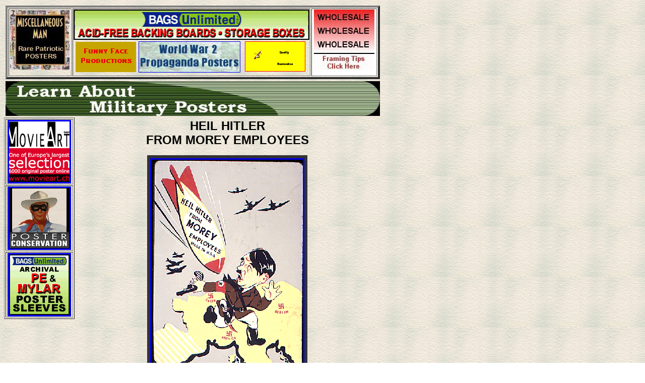

--- FILE ---
content_type: text/html
request_url: http://www.learnaboutmovieposters.com/newsite/mil/us/Homefront/Factory/20-0157.asp
body_size: 8670
content:
<html>
<head>
<title>Learn About Military Posters -  Production</title>
<meta http-equiv="Content-Type" content="text/html; charset=iso-8859-1">
<meta name="Learn About Military Posters" content="A site dedicated to the military and war propaganda posters, featuring aviation, Army, Navy, Air Force, issued by countries at war.">
<meta name="keywords" content="Military posters, war posters, propaganda posters, aviation, Army Nurse Corps, Army, Navy, Air Force, World War 1 posters, World War 2 posters, military poster, war poster, propaganda poster, World War 1 poster, World War 2 poster, WW1 poster, WW2 poster">

</head>



<script language="JavaScript">
<!--
function MM_jumpMenu(targ,selObj,restore){ //v3.0
  eval(targ+".location='"+selObj.options[selObj.selectedIndex].value+"'");
  if (restore) selObj.selectedIndex=0;
}
//-->
</script>
<table width="755" border="0">
  <tr>
    <td width="749"><table width="743" height="146" border="4" align="left">
        <tr bordercolor="#006600"> 
          <td width="124" height="134" valign="top"> 
            <div align="center"> 
              <table width="120" height="120" border="0" cellpadding="0" cellspacing="0">
                <tr> 
                  <td align="center" valign="top"> 
                    <div align="center"><img src="/newsite/mil/Sponsors/MiscManSqAd.jpg" width="120" height="120"></div></td>
                </tr>
              </table>
            </div></td>
          <td width="468" valign="top"> 
            <div align="center"> 
              
<center><a href="http://www.bagsunlimited.com " target="_new">
<img src="http://www.learnaboutmovieposters.com/newsite/mil/sponsors/BagsUnbanner3-03.gif" width=468 height=60 border="0"></a><br></center>

              <table width="468" height="66"border="0">
                <tr> 
                  <td width="123" height="62"> <div align="center"><strong><img src="/newsite/Mil/Sponsors/funny_face_ad.gif" alt="Poster Restoration" width="120" height="60"></strong></div></td>
                  <td width="200" align="left" valign="top"> <div align="center"><a href="/newsite/Mil/Admin/PosterStore.htm"><img src="/newsite/Mil/PosterStore.gif" alt="Military Poster Dealers" width="200" height="60" border="1"></a></div></td>
                  <td width="131" valign="top"> <div align="center"><strong><img src="/newsite/Mil/Sponsors/StudioC-front.jpg" alt="Poster Restoration" width="120" height="60"></strong></div></td>
                </tr>
              </table>
            </div></td>
          <div align="center"> 
            <td width="131" height="134" align="center" valign="top" bgcolor="#FFFFFF"> 
              <div align="center"><img src="/newsite/Mil/Sponsors/SueHeimAd.gif" alt="Poster Frames" width="120" height="120" align="middle"><br>
              </div></td>
          </div>
        </tr>
      </table>
  </tr>
  <tr>
    <td><img src="/newsite/mil/LaMilLogo2.jpg" width="743" height="69"></td>
  </tr>
</table>



<body background="/newsite/Mil/BG/greenbg.gif">
<table width="742" height="947" border="0" align="left" cellpadding="0" cellspacing="0" bordercolor="#006600">
  <tr> 
    <td width="135" height="947"  align="left" valign="top"> 
      <title>Learn About Military Posters - Sponsors</title> 
<table width="140" border="1">
  <tr> 
    <td align="center" valign="top"><a href="http://www.movieart.ch/"><img src="/newsite/mil/Sponsors/marcel120x120b.jpg" width="120" height="120" border="3"></a></td>
  </tr>
  <tr> 
    <td align="center" valign="top"><a href="http://www.posterconservation.com/"><img src="/newsite/mil/Sponsors/posterconservation-ad1.gif" width="120" height="120" border="3"></a></td>
  </tr>
  <tr> 
    <td height="130" align="center" valign="top"> <p><a href="http://www.bagsunlimited.com/cart/browse.asp?cat=7"><img src="/newsite/mil/Sponsors/BagsUnad3-03.gif" width="120" height="120" border="3"></a></p></td>
  </tr>
</table> 
  
<div align="left"> </div>


      <p align="center"> 
        <script type="text/javascript"><!--
google_ad_client = "pub-6809860863082884";
google_ad_width = 120;
google_ad_height = 600;
google_ad_format = "120x600_as";
google_ad_type = "text";
google_ad_channel ="7341066547";
google_color_border = "11593C";
google_color_bg = "CCCCCC";
google_color_link = "1B703A";
google_color_text = "2D8930";
google_color_url = "008000";
//--></script>
        <script type="text/javascript"
  src="http://pagead2.googlesyndication.com/pagead/show_ads.js">
</script>
      </p>
    <td width="607" align="left" valign="top" bordercolor="#006600"> <table width="606" height="946" border="0" bordercolor="#006600">
        <tr> 
          <td width="606" height="942"  valign="top" bordercolor="#000000"> 
            <div align="center"> 
              <div align="center">
                <p align="center"><font size="5" face="Verdana, Arial, Helvetica, sans-serif"><b>HEIL 
                  HITLER<br>
                  FROM MOREY EMPLOYEES</b></font></p>
                <table width="300" border="5" cellspacing="0" cellpadding="0" height="390" bordercolor="#333333">
                  <tr> 
                    <td valign="top" height="390"> <div align="center"><a href="20-0157a.gif"><img src="20-0157.gif" width="300" height="438" border="3"></a></div></td>
                  </tr>
                </table>
                <p align="center"><b><font face="Georgia, Times New Roman, Times, serif" size="2"></font></b></p>
              </div>
              <blockquote> 
                <div align="left"> 
                  <p><b><font face="Georgia, Times New Roman, Times, serif" size="3">Heil 
                    Hitler - From Morey Employees</font></b></p>
                  <p><b><font face="Georgia, Times New Roman, Times, serif" size="3">Our 
                    section: Homefront - Factory</font></b></p>
                  <p><b><font size="3" face="Georgia, Times New Roman, Times, serif">GIN: 
                    20-0157 </font></b></p>
                </div>
              </blockquote>
 
            <p align="center">&nbsp;</p>
            <p align="center"><strong><font size="4">Poster Index</font></strong></p>
            <table width="500" border="1" align="center">
              <tr bgcolor="#CCCCCC" background="/newsite/Mil/BG/greenbg.gif"> 
                <td width="166"> <div align="center"><strong><font color="#006600"><a href="http://www.learnaboutmovieposters.com/newsite/mil/us/US_Posters_2.asp#Recruitment">Recruitment</a></font></strong></div></td>
                <td width="170"> <div align="center"><strong><a href="http://www.learnaboutmovieposters.com/newsite/mil/us/US_Posters_2.asp#SpecialServices">Special 
                    Services</a></strong></div></td>
                <td width="142"> <div align="center"><strong><a href="http://www.learnaboutmovieposters.com/newsite/mil/us/US_Posters_2.asp#Homefront">Homefront</a></strong></div></td>
              </tr>
              <tr bgcolor="#CCCCCC" background="/newsite/Mil/BG/greenbg.gif"> 
                <td> <div align="center"><strong><a href="http://www.learnaboutmovieposters.com/newsite/mil/us/US_Posters_2.asp#Security">Security</a></strong></div></td>
                <td> <div align="center"><strong><a href="http://www.learnaboutmovieposters.com/newsite/mil/us/US_Posters_2.asp#IdeasSuggestions">Ideas 
                    & Suggestions</a></strong></div></td>
                <td> <div align="center"><strong><a href="http://www.learnaboutmovieposters.com/newsite/mil/us/US_Posters_2.asp#International">International</a></strong></div></td>
              </tr>
            </table>
            <p>&nbsp;</p>
            <div align="center"> 
              <p> 
                <script type="text/javascript"><!--
google_ad_client = "pub-6809860863082884";
google_ad_width = 468;
google_ad_height = 60;
google_ad_format = "468x60_as";
google_ad_type = "text_image";
google_ad_channel ="7341066547";
google_color_border = "11593C";
google_color_bg = "CCCCCC";
google_color_link = "11593C";
google_color_text = "000000";
google_color_url = "008000";
//--></script>
                <script type="text/javascript"
  src="http://pagead2.googlesyndication.com/pagead/show_ads.js">
</script>
              </p>
              <p><a href="http://www.learnaboutmovieposters.com/newsite/mil/default-MIL.asp">Home</a> 
                | <a href="mailto:edp@LearnAboutMoviePosters.com">Contact Us</a> 
              </p>
            </div></tr>
      </table>
</table>
</html>


--- FILE ---
content_type: text/html; charset=utf-8
request_url: https://www.google.com/recaptcha/api2/aframe
body_size: 268
content:
<!DOCTYPE HTML><html><head><meta http-equiv="content-type" content="text/html; charset=UTF-8"></head><body><script nonce="GQSwKLn16kQYwMQtOs2NQA">/** Anti-fraud and anti-abuse applications only. See google.com/recaptcha */ try{var clients={'sodar':'https://pagead2.googlesyndication.com/pagead/sodar?'};window.addEventListener("message",function(a){try{if(a.source===window.parent){var b=JSON.parse(a.data);var c=clients[b['id']];if(c){var d=document.createElement('img');d.src=c+b['params']+'&rc='+(localStorage.getItem("rc::a")?sessionStorage.getItem("rc::b"):"");window.document.body.appendChild(d);sessionStorage.setItem("rc::e",parseInt(sessionStorage.getItem("rc::e")||0)+1);localStorage.setItem("rc::h",'1768850384791');}}}catch(b){}});window.parent.postMessage("_grecaptcha_ready", "*");}catch(b){}</script></body></html>